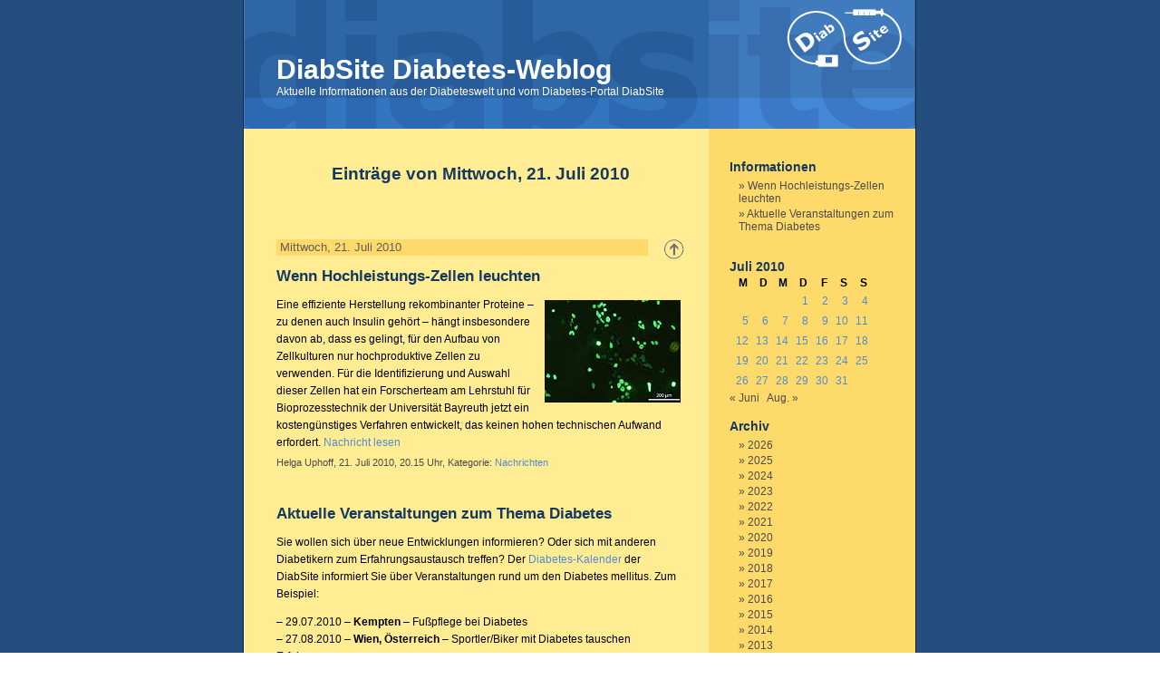

--- FILE ---
content_type: text/html; charset=UTF-8
request_url: https://www.diabsite.de/diabetes-weblog/2010/07/21/
body_size: 9268
content:
<!DOCTYPE html>
<html lang="de-DE" class="no-svg">
<head>

        <meta http-equiv="Content-Type" content="text/html; charset=UTF-8" />

        <title>DiabSite Diabetes-Weblog   &raquo; 2010 &raquo; Juli &raquo; 21</title>

        <meta name="generator" content="WordPress 6.5.7" /> <!-- leave this for stats -->

        <link rel="stylesheet" href="https://www.diabsite.de/diabetes-weblog/wp-content/themes/diabsite/style.css" type="text/css" media="screen" />
        <link rel="alternate" type="application/rss+xml" title="RSS 2.0" href="https://www.diabsite.de/diabetes-weblog/feed/" />
        <link rel="alternate" type="text/xml" title="RSS .92" href="https://www.diabsite.de/diabetes-weblog/feed/rss/" />
        <link rel="alternate" type="application/atom+xml" title="Atom 0.3" href="https://www.diabsite.de/diabetes-weblog/feed/atom/" />
        <link rel="pingback" href="https://www.diabsite.de/diabetes-weblog/xmlrpc.php" />

        <style media="screen">

                /* BEGIN IMAGE CSS */
                        /*        To accomodate differing install paths of WordPress, images are referred only here,
                                and not in the wp-layout.css file. If you prefer to use only CSS for colors and what
                                not, then go right ahead and delete the following lines, and the image files. */

                        body                 { background: url("https://www.diabsite.de/diabetes-weblog/wp-content/themes/diabsite/images/ds_bgcolor.gif"); }                                #page                { background: url("https://www.diabsite.de/diabetes-weblog/wp-content/themes/diabsite/images/ds_bg.gif") repeat-y top; border: none; }                         #header         { background: url("https://www.diabsite.de/diabetes-weblog/wp-content/themes/diabsite/images/ds_header.gif") no-repeat bottom center; }
                        #footer         { background: url("https://www.diabsite.de/diabetes-weblog/wp-content/themes/diabsite/images/ds_bg.gif") no-repeat bottom; border: none;}


                        /*        Because the template is slightly different, size-wise, with images, this needs to be set here
                                If you don't want to use the template's images, you can also delete the following two lines. */

                        #header         { margin: 0 !important; margin: 0 0 0 0; padding: 0; height: 150px; width: 760px; }
                        #headerimg         { margin: 0; height: 150px; width: 760px; }


                /* END IMAGE CSS */


                /*         To ease the insertion of a personal header image, I have done it in such a way,
                        that you simply drop in an image called 'personalheader.jpg' into your /images/
                        directory. Dimensions should be at least 760px x 200px. Anything above that will
                        get cropped off of the image. */

                /*
                #headerimg         { background: url('https://www.diabsite.de/diabetes-weblog/wp-content/themes/diabsite/images/personalheader.jpg') no-repeat top;}
                */

        </style>

        	<link rel='archives' title='Januar 2026' href='https://www.diabsite.de/diabetes-weblog/2026/01/' />
	<link rel='archives' title='Dezember 2025' href='https://www.diabsite.de/diabetes-weblog/2025/12/' />
	<link rel='archives' title='November 2025' href='https://www.diabsite.de/diabetes-weblog/2025/11/' />
	<link rel='archives' title='Oktober 2025' href='https://www.diabsite.de/diabetes-weblog/2025/10/' />
	<link rel='archives' title='September 2025' href='https://www.diabsite.de/diabetes-weblog/2025/09/' />
	<link rel='archives' title='August 2025' href='https://www.diabsite.de/diabetes-weblog/2025/08/' />
	<link rel='archives' title='Juli 2025' href='https://www.diabsite.de/diabetes-weblog/2025/07/' />
	<link rel='archives' title='Juni 2025' href='https://www.diabsite.de/diabetes-weblog/2025/06/' />
	<link rel='archives' title='Mai 2025' href='https://www.diabsite.de/diabetes-weblog/2025/05/' />
	<link rel='archives' title='April 2025' href='https://www.diabsite.de/diabetes-weblog/2025/04/' />
	<link rel='archives' title='März 2025' href='https://www.diabsite.de/diabetes-weblog/2025/03/' />
	<link rel='archives' title='Februar 2025' href='https://www.diabsite.de/diabetes-weblog/2025/02/' />
	<link rel='archives' title='Januar 2025' href='https://www.diabsite.de/diabetes-weblog/2025/01/' />
	<link rel='archives' title='Dezember 2024' href='https://www.diabsite.de/diabetes-weblog/2024/12/' />
	<link rel='archives' title='November 2024' href='https://www.diabsite.de/diabetes-weblog/2024/11/' />
	<link rel='archives' title='Oktober 2024' href='https://www.diabsite.de/diabetes-weblog/2024/10/' />
	<link rel='archives' title='September 2024' href='https://www.diabsite.de/diabetes-weblog/2024/09/' />
	<link rel='archives' title='August 2024' href='https://www.diabsite.de/diabetes-weblog/2024/08/' />
	<link rel='archives' title='Juli 2024' href='https://www.diabsite.de/diabetes-weblog/2024/07/' />
	<link rel='archives' title='Juni 2024' href='https://www.diabsite.de/diabetes-weblog/2024/06/' />
	<link rel='archives' title='Mai 2024' href='https://www.diabsite.de/diabetes-weblog/2024/05/' />
	<link rel='archives' title='April 2024' href='https://www.diabsite.de/diabetes-weblog/2024/04/' />
	<link rel='archives' title='März 2024' href='https://www.diabsite.de/diabetes-weblog/2024/03/' />
	<link rel='archives' title='Februar 2024' href='https://www.diabsite.de/diabetes-weblog/2024/02/' />
	<link rel='archives' title='Januar 2024' href='https://www.diabsite.de/diabetes-weblog/2024/01/' />
	<link rel='archives' title='Dezember 2023' href='https://www.diabsite.de/diabetes-weblog/2023/12/' />
	<link rel='archives' title='November 2023' href='https://www.diabsite.de/diabetes-weblog/2023/11/' />
	<link rel='archives' title='Oktober 2023' href='https://www.diabsite.de/diabetes-weblog/2023/10/' />
	<link rel='archives' title='September 2023' href='https://www.diabsite.de/diabetes-weblog/2023/09/' />
	<link rel='archives' title='August 2023' href='https://www.diabsite.de/diabetes-weblog/2023/08/' />
	<link rel='archives' title='Juli 2023' href='https://www.diabsite.de/diabetes-weblog/2023/07/' />
	<link rel='archives' title='Juni 2023' href='https://www.diabsite.de/diabetes-weblog/2023/06/' />
	<link rel='archives' title='Mai 2023' href='https://www.diabsite.de/diabetes-weblog/2023/05/' />
	<link rel='archives' title='April 2023' href='https://www.diabsite.de/diabetes-weblog/2023/04/' />
	<link rel='archives' title='März 2023' href='https://www.diabsite.de/diabetes-weblog/2023/03/' />
	<link rel='archives' title='Februar 2023' href='https://www.diabsite.de/diabetes-weblog/2023/02/' />
	<link rel='archives' title='Januar 2023' href='https://www.diabsite.de/diabetes-weblog/2023/01/' />
	<link rel='archives' title='Dezember 2022' href='https://www.diabsite.de/diabetes-weblog/2022/12/' />
	<link rel='archives' title='November 2022' href='https://www.diabsite.de/diabetes-weblog/2022/11/' />
	<link rel='archives' title='Oktober 2022' href='https://www.diabsite.de/diabetes-weblog/2022/10/' />
	<link rel='archives' title='September 2022' href='https://www.diabsite.de/diabetes-weblog/2022/09/' />
	<link rel='archives' title='August 2022' href='https://www.diabsite.de/diabetes-weblog/2022/08/' />
	<link rel='archives' title='Juli 2022' href='https://www.diabsite.de/diabetes-weblog/2022/07/' />
	<link rel='archives' title='Juni 2022' href='https://www.diabsite.de/diabetes-weblog/2022/06/' />
	<link rel='archives' title='Mai 2022' href='https://www.diabsite.de/diabetes-weblog/2022/05/' />
	<link rel='archives' title='April 2022' href='https://www.diabsite.de/diabetes-weblog/2022/04/' />
	<link rel='archives' title='März 2022' href='https://www.diabsite.de/diabetes-weblog/2022/03/' />
	<link rel='archives' title='Februar 2022' href='https://www.diabsite.de/diabetes-weblog/2022/02/' />
	<link rel='archives' title='Januar 2022' href='https://www.diabsite.de/diabetes-weblog/2022/01/' />
	<link rel='archives' title='Dezember 2021' href='https://www.diabsite.de/diabetes-weblog/2021/12/' />
	<link rel='archives' title='November 2021' href='https://www.diabsite.de/diabetes-weblog/2021/11/' />
	<link rel='archives' title='Oktober 2021' href='https://www.diabsite.de/diabetes-weblog/2021/10/' />
	<link rel='archives' title='September 2021' href='https://www.diabsite.de/diabetes-weblog/2021/09/' />
	<link rel='archives' title='August 2021' href='https://www.diabsite.de/diabetes-weblog/2021/08/' />
	<link rel='archives' title='Juli 2021' href='https://www.diabsite.de/diabetes-weblog/2021/07/' />
	<link rel='archives' title='Juni 2021' href='https://www.diabsite.de/diabetes-weblog/2021/06/' />
	<link rel='archives' title='Mai 2021' href='https://www.diabsite.de/diabetes-weblog/2021/05/' />
	<link rel='archives' title='April 2021' href='https://www.diabsite.de/diabetes-weblog/2021/04/' />
	<link rel='archives' title='März 2021' href='https://www.diabsite.de/diabetes-weblog/2021/03/' />
	<link rel='archives' title='Februar 2021' href='https://www.diabsite.de/diabetes-weblog/2021/02/' />
	<link rel='archives' title='Januar 2021' href='https://www.diabsite.de/diabetes-weblog/2021/01/' />
	<link rel='archives' title='Dezember 2020' href='https://www.diabsite.de/diabetes-weblog/2020/12/' />
	<link rel='archives' title='November 2020' href='https://www.diabsite.de/diabetes-weblog/2020/11/' />
	<link rel='archives' title='Oktober 2020' href='https://www.diabsite.de/diabetes-weblog/2020/10/' />
	<link rel='archives' title='September 2020' href='https://www.diabsite.de/diabetes-weblog/2020/09/' />
	<link rel='archives' title='August 2020' href='https://www.diabsite.de/diabetes-weblog/2020/08/' />
	<link rel='archives' title='Juli 2020' href='https://www.diabsite.de/diabetes-weblog/2020/07/' />
	<link rel='archives' title='Juni 2020' href='https://www.diabsite.de/diabetes-weblog/2020/06/' />
	<link rel='archives' title='Mai 2020' href='https://www.diabsite.de/diabetes-weblog/2020/05/' />
	<link rel='archives' title='April 2020' href='https://www.diabsite.de/diabetes-weblog/2020/04/' />
	<link rel='archives' title='März 2020' href='https://www.diabsite.de/diabetes-weblog/2020/03/' />
	<link rel='archives' title='Februar 2020' href='https://www.diabsite.de/diabetes-weblog/2020/02/' />
	<link rel='archives' title='Januar 2020' href='https://www.diabsite.de/diabetes-weblog/2020/01/' />
	<link rel='archives' title='Dezember 2019' href='https://www.diabsite.de/diabetes-weblog/2019/12/' />
	<link rel='archives' title='November 2019' href='https://www.diabsite.de/diabetes-weblog/2019/11/' />
	<link rel='archives' title='Oktober 2019' href='https://www.diabsite.de/diabetes-weblog/2019/10/' />
	<link rel='archives' title='September 2019' href='https://www.diabsite.de/diabetes-weblog/2019/09/' />
	<link rel='archives' title='August 2019' href='https://www.diabsite.de/diabetes-weblog/2019/08/' />
	<link rel='archives' title='Juli 2019' href='https://www.diabsite.de/diabetes-weblog/2019/07/' />
	<link rel='archives' title='Juni 2019' href='https://www.diabsite.de/diabetes-weblog/2019/06/' />
	<link rel='archives' title='Mai 2019' href='https://www.diabsite.de/diabetes-weblog/2019/05/' />
	<link rel='archives' title='April 2019' href='https://www.diabsite.de/diabetes-weblog/2019/04/' />
	<link rel='archives' title='März 2019' href='https://www.diabsite.de/diabetes-weblog/2019/03/' />
	<link rel='archives' title='Februar 2019' href='https://www.diabsite.de/diabetes-weblog/2019/02/' />
	<link rel='archives' title='Januar 2019' href='https://www.diabsite.de/diabetes-weblog/2019/01/' />
	<link rel='archives' title='Dezember 2018' href='https://www.diabsite.de/diabetes-weblog/2018/12/' />
	<link rel='archives' title='November 2018' href='https://www.diabsite.de/diabetes-weblog/2018/11/' />
	<link rel='archives' title='Oktober 2018' href='https://www.diabsite.de/diabetes-weblog/2018/10/' />
	<link rel='archives' title='September 2018' href='https://www.diabsite.de/diabetes-weblog/2018/09/' />
	<link rel='archives' title='August 2018' href='https://www.diabsite.de/diabetes-weblog/2018/08/' />
	<link rel='archives' title='Juli 2018' href='https://www.diabsite.de/diabetes-weblog/2018/07/' />
	<link rel='archives' title='Juni 2018' href='https://www.diabsite.de/diabetes-weblog/2018/06/' />
	<link rel='archives' title='Mai 2018' href='https://www.diabsite.de/diabetes-weblog/2018/05/' />
	<link rel='archives' title='April 2018' href='https://www.diabsite.de/diabetes-weblog/2018/04/' />
	<link rel='archives' title='März 2018' href='https://www.diabsite.de/diabetes-weblog/2018/03/' />
	<link rel='archives' title='Februar 2018' href='https://www.diabsite.de/diabetes-weblog/2018/02/' />
	<link rel='archives' title='Januar 2018' href='https://www.diabsite.de/diabetes-weblog/2018/01/' />
	<link rel='archives' title='Dezember 2017' href='https://www.diabsite.de/diabetes-weblog/2017/12/' />
	<link rel='archives' title='November 2017' href='https://www.diabsite.de/diabetes-weblog/2017/11/' />
	<link rel='archives' title='Oktober 2017' href='https://www.diabsite.de/diabetes-weblog/2017/10/' />
	<link rel='archives' title='September 2017' href='https://www.diabsite.de/diabetes-weblog/2017/09/' />
	<link rel='archives' title='August 2017' href='https://www.diabsite.de/diabetes-weblog/2017/08/' />
	<link rel='archives' title='Juli 2017' href='https://www.diabsite.de/diabetes-weblog/2017/07/' />
	<link rel='archives' title='Juni 2017' href='https://www.diabsite.de/diabetes-weblog/2017/06/' />
	<link rel='archives' title='Mai 2017' href='https://www.diabsite.de/diabetes-weblog/2017/05/' />
	<link rel='archives' title='April 2017' href='https://www.diabsite.de/diabetes-weblog/2017/04/' />
	<link rel='archives' title='März 2017' href='https://www.diabsite.de/diabetes-weblog/2017/03/' />
	<link rel='archives' title='Februar 2017' href='https://www.diabsite.de/diabetes-weblog/2017/02/' />
	<link rel='archives' title='Januar 2017' href='https://www.diabsite.de/diabetes-weblog/2017/01/' />
	<link rel='archives' title='Dezember 2016' href='https://www.diabsite.de/diabetes-weblog/2016/12/' />
	<link rel='archives' title='November 2016' href='https://www.diabsite.de/diabetes-weblog/2016/11/' />
	<link rel='archives' title='Oktober 2016' href='https://www.diabsite.de/diabetes-weblog/2016/10/' />
	<link rel='archives' title='September 2016' href='https://www.diabsite.de/diabetes-weblog/2016/09/' />
	<link rel='archives' title='August 2016' href='https://www.diabsite.de/diabetes-weblog/2016/08/' />
	<link rel='archives' title='Juli 2016' href='https://www.diabsite.de/diabetes-weblog/2016/07/' />
	<link rel='archives' title='Juni 2016' href='https://www.diabsite.de/diabetes-weblog/2016/06/' />
	<link rel='archives' title='Mai 2016' href='https://www.diabsite.de/diabetes-weblog/2016/05/' />
	<link rel='archives' title='April 2016' href='https://www.diabsite.de/diabetes-weblog/2016/04/' />
	<link rel='archives' title='März 2016' href='https://www.diabsite.de/diabetes-weblog/2016/03/' />
	<link rel='archives' title='Februar 2016' href='https://www.diabsite.de/diabetes-weblog/2016/02/' />
	<link rel='archives' title='Januar 2016' href='https://www.diabsite.de/diabetes-weblog/2016/01/' />
	<link rel='archives' title='Dezember 2015' href='https://www.diabsite.de/diabetes-weblog/2015/12/' />
	<link rel='archives' title='November 2015' href='https://www.diabsite.de/diabetes-weblog/2015/11/' />
	<link rel='archives' title='Oktober 2015' href='https://www.diabsite.de/diabetes-weblog/2015/10/' />
	<link rel='archives' title='September 2015' href='https://www.diabsite.de/diabetes-weblog/2015/09/' />
	<link rel='archives' title='August 2015' href='https://www.diabsite.de/diabetes-weblog/2015/08/' />
	<link rel='archives' title='Juli 2015' href='https://www.diabsite.de/diabetes-weblog/2015/07/' />
	<link rel='archives' title='Juni 2015' href='https://www.diabsite.de/diabetes-weblog/2015/06/' />
	<link rel='archives' title='Mai 2015' href='https://www.diabsite.de/diabetes-weblog/2015/05/' />
	<link rel='archives' title='April 2015' href='https://www.diabsite.de/diabetes-weblog/2015/04/' />
	<link rel='archives' title='März 2015' href='https://www.diabsite.de/diabetes-weblog/2015/03/' />
	<link rel='archives' title='Februar 2015' href='https://www.diabsite.de/diabetes-weblog/2015/02/' />
	<link rel='archives' title='Januar 2015' href='https://www.diabsite.de/diabetes-weblog/2015/01/' />
	<link rel='archives' title='Dezember 2014' href='https://www.diabsite.de/diabetes-weblog/2014/12/' />
	<link rel='archives' title='November 2014' href='https://www.diabsite.de/diabetes-weblog/2014/11/' />
	<link rel='archives' title='Oktober 2014' href='https://www.diabsite.de/diabetes-weblog/2014/10/' />
	<link rel='archives' title='September 2014' href='https://www.diabsite.de/diabetes-weblog/2014/09/' />
	<link rel='archives' title='August 2014' href='https://www.diabsite.de/diabetes-weblog/2014/08/' />
	<link rel='archives' title='Juli 2014' href='https://www.diabsite.de/diabetes-weblog/2014/07/' />
	<link rel='archives' title='Juni 2014' href='https://www.diabsite.de/diabetes-weblog/2014/06/' />
	<link rel='archives' title='Mai 2014' href='https://www.diabsite.de/diabetes-weblog/2014/05/' />
	<link rel='archives' title='April 2014' href='https://www.diabsite.de/diabetes-weblog/2014/04/' />
	<link rel='archives' title='März 2014' href='https://www.diabsite.de/diabetes-weblog/2014/03/' />
	<link rel='archives' title='Februar 2014' href='https://www.diabsite.de/diabetes-weblog/2014/02/' />
	<link rel='archives' title='Januar 2014' href='https://www.diabsite.de/diabetes-weblog/2014/01/' />
	<link rel='archives' title='Dezember 2013' href='https://www.diabsite.de/diabetes-weblog/2013/12/' />
	<link rel='archives' title='November 2013' href='https://www.diabsite.de/diabetes-weblog/2013/11/' />
	<link rel='archives' title='Oktober 2013' href='https://www.diabsite.de/diabetes-weblog/2013/10/' />
	<link rel='archives' title='September 2013' href='https://www.diabsite.de/diabetes-weblog/2013/09/' />
	<link rel='archives' title='August 2013' href='https://www.diabsite.de/diabetes-weblog/2013/08/' />
	<link rel='archives' title='Juli 2013' href='https://www.diabsite.de/diabetes-weblog/2013/07/' />
	<link rel='archives' title='Juni 2013' href='https://www.diabsite.de/diabetes-weblog/2013/06/' />
	<link rel='archives' title='Mai 2013' href='https://www.diabsite.de/diabetes-weblog/2013/05/' />
	<link rel='archives' title='April 2013' href='https://www.diabsite.de/diabetes-weblog/2013/04/' />
	<link rel='archives' title='März 2013' href='https://www.diabsite.de/diabetes-weblog/2013/03/' />
	<link rel='archives' title='Februar 2013' href='https://www.diabsite.de/diabetes-weblog/2013/02/' />
	<link rel='archives' title='Januar 2013' href='https://www.diabsite.de/diabetes-weblog/2013/01/' />
	<link rel='archives' title='Dezember 2012' href='https://www.diabsite.de/diabetes-weblog/2012/12/' />
	<link rel='archives' title='November 2012' href='https://www.diabsite.de/diabetes-weblog/2012/11/' />
	<link rel='archives' title='Oktober 2012' href='https://www.diabsite.de/diabetes-weblog/2012/10/' />
	<link rel='archives' title='September 2012' href='https://www.diabsite.de/diabetes-weblog/2012/09/' />
	<link rel='archives' title='August 2012' href='https://www.diabsite.de/diabetes-weblog/2012/08/' />
	<link rel='archives' title='Juli 2012' href='https://www.diabsite.de/diabetes-weblog/2012/07/' />
	<link rel='archives' title='Juni 2012' href='https://www.diabsite.de/diabetes-weblog/2012/06/' />
	<link rel='archives' title='Mai 2012' href='https://www.diabsite.de/diabetes-weblog/2012/05/' />
	<link rel='archives' title='April 2012' href='https://www.diabsite.de/diabetes-weblog/2012/04/' />
	<link rel='archives' title='März 2012' href='https://www.diabsite.de/diabetes-weblog/2012/03/' />
	<link rel='archives' title='Februar 2012' href='https://www.diabsite.de/diabetes-weblog/2012/02/' />
	<link rel='archives' title='Januar 2012' href='https://www.diabsite.de/diabetes-weblog/2012/01/' />
	<link rel='archives' title='Dezember 2011' href='https://www.diabsite.de/diabetes-weblog/2011/12/' />
	<link rel='archives' title='November 2011' href='https://www.diabsite.de/diabetes-weblog/2011/11/' />
	<link rel='archives' title='Oktober 2011' href='https://www.diabsite.de/diabetes-weblog/2011/10/' />
	<link rel='archives' title='September 2011' href='https://www.diabsite.de/diabetes-weblog/2011/09/' />
	<link rel='archives' title='August 2011' href='https://www.diabsite.de/diabetes-weblog/2011/08/' />
	<link rel='archives' title='Juli 2011' href='https://www.diabsite.de/diabetes-weblog/2011/07/' />
	<link rel='archives' title='Juni 2011' href='https://www.diabsite.de/diabetes-weblog/2011/06/' />
	<link rel='archives' title='Mai 2011' href='https://www.diabsite.de/diabetes-weblog/2011/05/' />
	<link rel='archives' title='April 2011' href='https://www.diabsite.de/diabetes-weblog/2011/04/' />
	<link rel='archives' title='März 2011' href='https://www.diabsite.de/diabetes-weblog/2011/03/' />
	<link rel='archives' title='Februar 2011' href='https://www.diabsite.de/diabetes-weblog/2011/02/' />
	<link rel='archives' title='Januar 2011' href='https://www.diabsite.de/diabetes-weblog/2011/01/' />
	<link rel='archives' title='Dezember 2010' href='https://www.diabsite.de/diabetes-weblog/2010/12/' />
	<link rel='archives' title='November 2010' href='https://www.diabsite.de/diabetes-weblog/2010/11/' />
	<link rel='archives' title='Oktober 2010' href='https://www.diabsite.de/diabetes-weblog/2010/10/' />
	<link rel='archives' title='September 2010' href='https://www.diabsite.de/diabetes-weblog/2010/09/' />
	<link rel='archives' title='August 2010' href='https://www.diabsite.de/diabetes-weblog/2010/08/' />
	<link rel='archives' title='Juli 2010' href='https://www.diabsite.de/diabetes-weblog/2010/07/' />
	<link rel='archives' title='Juni 2010' href='https://www.diabsite.de/diabetes-weblog/2010/06/' />
	<link rel='archives' title='Mai 2010' href='https://www.diabsite.de/diabetes-weblog/2010/05/' />
	<link rel='archives' title='April 2010' href='https://www.diabsite.de/diabetes-weblog/2010/04/' />
	<link rel='archives' title='März 2010' href='https://www.diabsite.de/diabetes-weblog/2010/03/' />
	<link rel='archives' title='Februar 2010' href='https://www.diabsite.de/diabetes-weblog/2010/02/' />
	<link rel='archives' title='Januar 2010' href='https://www.diabsite.de/diabetes-weblog/2010/01/' />
	<link rel='archives' title='Dezember 2009' href='https://www.diabsite.de/diabetes-weblog/2009/12/' />
	<link rel='archives' title='November 2009' href='https://www.diabsite.de/diabetes-weblog/2009/11/' />
	<link rel='archives' title='Oktober 2009' href='https://www.diabsite.de/diabetes-weblog/2009/10/' />
	<link rel='archives' title='September 2009' href='https://www.diabsite.de/diabetes-weblog/2009/09/' />
	<link rel='archives' title='August 2009' href='https://www.diabsite.de/diabetes-weblog/2009/08/' />
	<link rel='archives' title='Juli 2009' href='https://www.diabsite.de/diabetes-weblog/2009/07/' />
	<link rel='archives' title='Juni 2009' href='https://www.diabsite.de/diabetes-weblog/2009/06/' />
	<link rel='archives' title='Mai 2009' href='https://www.diabsite.de/diabetes-weblog/2009/05/' />
	<link rel='archives' title='April 2009' href='https://www.diabsite.de/diabetes-weblog/2009/04/' />
	<link rel='archives' title='März 2009' href='https://www.diabsite.de/diabetes-weblog/2009/03/' />
	<link rel='archives' title='Februar 2009' href='https://www.diabsite.de/diabetes-weblog/2009/02/' />
	<link rel='archives' title='Januar 2009' href='https://www.diabsite.de/diabetes-weblog/2009/01/' />
	<link rel='archives' title='Dezember 2008' href='https://www.diabsite.de/diabetes-weblog/2008/12/' />
	<link rel='archives' title='November 2008' href='https://www.diabsite.de/diabetes-weblog/2008/11/' />
	<link rel='archives' title='Oktober 2008' href='https://www.diabsite.de/diabetes-weblog/2008/10/' />
	<link rel='archives' title='September 2008' href='https://www.diabsite.de/diabetes-weblog/2008/09/' />
	<link rel='archives' title='August 2008' href='https://www.diabsite.de/diabetes-weblog/2008/08/' />
	<link rel='archives' title='Juli 2008' href='https://www.diabsite.de/diabetes-weblog/2008/07/' />
	<link rel='archives' title='Juni 2008' href='https://www.diabsite.de/diabetes-weblog/2008/06/' />
	<link rel='archives' title='Mai 2008' href='https://www.diabsite.de/diabetes-weblog/2008/05/' />
	<link rel='archives' title='April 2008' href='https://www.diabsite.de/diabetes-weblog/2008/04/' />
	<link rel='archives' title='März 2008' href='https://www.diabsite.de/diabetes-weblog/2008/03/' />
	<link rel='archives' title='Februar 2008' href='https://www.diabsite.de/diabetes-weblog/2008/02/' />
	<link rel='archives' title='Januar 2008' href='https://www.diabsite.de/diabetes-weblog/2008/01/' />
	<link rel='archives' title='Dezember 2007' href='https://www.diabsite.de/diabetes-weblog/2007/12/' />
	<link rel='archives' title='November 2007' href='https://www.diabsite.de/diabetes-weblog/2007/11/' />
	<link rel='archives' title='Oktober 2007' href='https://www.diabsite.de/diabetes-weblog/2007/10/' />
	<link rel='archives' title='September 2007' href='https://www.diabsite.de/diabetes-weblog/2007/09/' />
	<link rel='archives' title='August 2007' href='https://www.diabsite.de/diabetes-weblog/2007/08/' />
	<link rel='archives' title='Juli 2007' href='https://www.diabsite.de/diabetes-weblog/2007/07/' />
	<link rel='archives' title='Juni 2007' href='https://www.diabsite.de/diabetes-weblog/2007/06/' />
	<link rel='archives' title='Mai 2007' href='https://www.diabsite.de/diabetes-weblog/2007/05/' />
	<link rel='archives' title='April 2007' href='https://www.diabsite.de/diabetes-weblog/2007/04/' />
	<link rel='archives' title='März 2007' href='https://www.diabsite.de/diabetes-weblog/2007/03/' />
	<link rel='archives' title='Februar 2007' href='https://www.diabsite.de/diabetes-weblog/2007/02/' />
	<link rel='archives' title='Januar 2007' href='https://www.diabsite.de/diabetes-weblog/2007/01/' />
	<link rel='archives' title='Dezember 2006' href='https://www.diabsite.de/diabetes-weblog/2006/12/' />
	<link rel='archives' title='November 2006' href='https://www.diabsite.de/diabetes-weblog/2006/11/' />
	<link rel='archives' title='Oktober 2006' href='https://www.diabsite.de/diabetes-weblog/2006/10/' />
	<link rel='archives' title='September 2006' href='https://www.diabsite.de/diabetes-weblog/2006/09/' />
	<link rel='archives' title='August 2006' href='https://www.diabsite.de/diabetes-weblog/2006/08/' />
	<link rel='archives' title='Juli 2006' href='https://www.diabsite.de/diabetes-weblog/2006/07/' />
	<link rel='archives' title='Juni 2006' href='https://www.diabsite.de/diabetes-weblog/2006/06/' />
	<link rel='archives' title='Mai 2006' href='https://www.diabsite.de/diabetes-weblog/2006/05/' />
	<link rel='archives' title='April 2006' href='https://www.diabsite.de/diabetes-weblog/2006/04/' />
	<link rel='archives' title='März 2006' href='https://www.diabsite.de/diabetes-weblog/2006/03/' />
	<link rel='archives' title='Februar 2006' href='https://www.diabsite.de/diabetes-weblog/2006/02/' />
	<link rel='archives' title='Januar 2006' href='https://www.diabsite.de/diabetes-weblog/2006/01/' />
	<link rel='archives' title='Dezember 2005' href='https://www.diabsite.de/diabetes-weblog/2005/12/' />
	<link rel='archives' title='November 2005' href='https://www.diabsite.de/diabetes-weblog/2005/11/' />
	<link rel='archives' title='Oktober 2005' href='https://www.diabsite.de/diabetes-weblog/2005/10/' />
	<link rel='archives' title='September 2005' href='https://www.diabsite.de/diabetes-weblog/2005/09/' />
	<link rel='archives' title='August 2005' href='https://www.diabsite.de/diabetes-weblog/2005/08/' />
	<link rel='archives' title='Juli 2005' href='https://www.diabsite.de/diabetes-weblog/2005/07/' />
	<link rel='archives' title='Juni 2005' href='https://www.diabsite.de/diabetes-weblog/2005/06/' />
	<link rel='archives' title='Mai 2005' href='https://www.diabsite.de/diabetes-weblog/2005/05/' />
	<link rel='archives' title='April 2005' href='https://www.diabsite.de/diabetes-weblog/2005/04/' />

        <meta name='robots' content='max-image-preview:large' />
<script type="text/javascript">
/* <![CDATA[ */
window._wpemojiSettings = {"baseUrl":"https:\/\/s.w.org\/images\/core\/emoji\/15.0.3\/72x72\/","ext":".png","svgUrl":"https:\/\/s.w.org\/images\/core\/emoji\/15.0.3\/svg\/","svgExt":".svg","source":{"concatemoji":"https:\/\/www.diabsite.de\/diabetes-weblog\/wp-includes\/js\/wp-emoji-release.min.js?ver=6.5.7"}};
/*! This file is auto-generated */
!function(i,n){var o,s,e;function c(e){try{var t={supportTests:e,timestamp:(new Date).valueOf()};sessionStorage.setItem(o,JSON.stringify(t))}catch(e){}}function p(e,t,n){e.clearRect(0,0,e.canvas.width,e.canvas.height),e.fillText(t,0,0);var t=new Uint32Array(e.getImageData(0,0,e.canvas.width,e.canvas.height).data),r=(e.clearRect(0,0,e.canvas.width,e.canvas.height),e.fillText(n,0,0),new Uint32Array(e.getImageData(0,0,e.canvas.width,e.canvas.height).data));return t.every(function(e,t){return e===r[t]})}function u(e,t,n){switch(t){case"flag":return n(e,"\ud83c\udff3\ufe0f\u200d\u26a7\ufe0f","\ud83c\udff3\ufe0f\u200b\u26a7\ufe0f")?!1:!n(e,"\ud83c\uddfa\ud83c\uddf3","\ud83c\uddfa\u200b\ud83c\uddf3")&&!n(e,"\ud83c\udff4\udb40\udc67\udb40\udc62\udb40\udc65\udb40\udc6e\udb40\udc67\udb40\udc7f","\ud83c\udff4\u200b\udb40\udc67\u200b\udb40\udc62\u200b\udb40\udc65\u200b\udb40\udc6e\u200b\udb40\udc67\u200b\udb40\udc7f");case"emoji":return!n(e,"\ud83d\udc26\u200d\u2b1b","\ud83d\udc26\u200b\u2b1b")}return!1}function f(e,t,n){var r="undefined"!=typeof WorkerGlobalScope&&self instanceof WorkerGlobalScope?new OffscreenCanvas(300,150):i.createElement("canvas"),a=r.getContext("2d",{willReadFrequently:!0}),o=(a.textBaseline="top",a.font="600 32px Arial",{});return e.forEach(function(e){o[e]=t(a,e,n)}),o}function t(e){var t=i.createElement("script");t.src=e,t.defer=!0,i.head.appendChild(t)}"undefined"!=typeof Promise&&(o="wpEmojiSettingsSupports",s=["flag","emoji"],n.supports={everything:!0,everythingExceptFlag:!0},e=new Promise(function(e){i.addEventListener("DOMContentLoaded",e,{once:!0})}),new Promise(function(t){var n=function(){try{var e=JSON.parse(sessionStorage.getItem(o));if("object"==typeof e&&"number"==typeof e.timestamp&&(new Date).valueOf()<e.timestamp+604800&&"object"==typeof e.supportTests)return e.supportTests}catch(e){}return null}();if(!n){if("undefined"!=typeof Worker&&"undefined"!=typeof OffscreenCanvas&&"undefined"!=typeof URL&&URL.createObjectURL&&"undefined"!=typeof Blob)try{var e="postMessage("+f.toString()+"("+[JSON.stringify(s),u.toString(),p.toString()].join(",")+"));",r=new Blob([e],{type:"text/javascript"}),a=new Worker(URL.createObjectURL(r),{name:"wpTestEmojiSupports"});return void(a.onmessage=function(e){c(n=e.data),a.terminate(),t(n)})}catch(e){}c(n=f(s,u,p))}t(n)}).then(function(e){for(var t in e)n.supports[t]=e[t],n.supports.everything=n.supports.everything&&n.supports[t],"flag"!==t&&(n.supports.everythingExceptFlag=n.supports.everythingExceptFlag&&n.supports[t]);n.supports.everythingExceptFlag=n.supports.everythingExceptFlag&&!n.supports.flag,n.DOMReady=!1,n.readyCallback=function(){n.DOMReady=!0}}).then(function(){return e}).then(function(){var e;n.supports.everything||(n.readyCallback(),(e=n.source||{}).concatemoji?t(e.concatemoji):e.wpemoji&&e.twemoji&&(t(e.twemoji),t(e.wpemoji)))}))}((window,document),window._wpemojiSettings);
/* ]]> */
</script>
<style id='wp-emoji-styles-inline-css' type='text/css'>

	img.wp-smiley, img.emoji {
		display: inline !important;
		border: none !important;
		box-shadow: none !important;
		height: 1em !important;
		width: 1em !important;
		margin: 0 0.07em !important;
		vertical-align: -0.1em !important;
		background: none !important;
		padding: 0 !important;
	}
</style>
<link rel='stylesheet' id='wp-block-library-css' href='https://www.diabsite.de/diabetes-weblog/wp-includes/css/dist/block-library/style.min.css?ver=6.5.7' type='text/css' media='all' />
<style id='classic-theme-styles-inline-css' type='text/css'>
/*! This file is auto-generated */
.wp-block-button__link{color:#fff;background-color:#32373c;border-radius:9999px;box-shadow:none;text-decoration:none;padding:calc(.667em + 2px) calc(1.333em + 2px);font-size:1.125em}.wp-block-file__button{background:#32373c;color:#fff;text-decoration:none}
</style>
<style id='global-styles-inline-css' type='text/css'>
body{--wp--preset--color--black: #000000;--wp--preset--color--cyan-bluish-gray: #abb8c3;--wp--preset--color--white: #ffffff;--wp--preset--color--pale-pink: #f78da7;--wp--preset--color--vivid-red: #cf2e2e;--wp--preset--color--luminous-vivid-orange: #ff6900;--wp--preset--color--luminous-vivid-amber: #fcb900;--wp--preset--color--light-green-cyan: #7bdcb5;--wp--preset--color--vivid-green-cyan: #00d084;--wp--preset--color--pale-cyan-blue: #8ed1fc;--wp--preset--color--vivid-cyan-blue: #0693e3;--wp--preset--color--vivid-purple: #9b51e0;--wp--preset--gradient--vivid-cyan-blue-to-vivid-purple: linear-gradient(135deg,rgba(6,147,227,1) 0%,rgb(155,81,224) 100%);--wp--preset--gradient--light-green-cyan-to-vivid-green-cyan: linear-gradient(135deg,rgb(122,220,180) 0%,rgb(0,208,130) 100%);--wp--preset--gradient--luminous-vivid-amber-to-luminous-vivid-orange: linear-gradient(135deg,rgba(252,185,0,1) 0%,rgba(255,105,0,1) 100%);--wp--preset--gradient--luminous-vivid-orange-to-vivid-red: linear-gradient(135deg,rgba(255,105,0,1) 0%,rgb(207,46,46) 100%);--wp--preset--gradient--very-light-gray-to-cyan-bluish-gray: linear-gradient(135deg,rgb(238,238,238) 0%,rgb(169,184,195) 100%);--wp--preset--gradient--cool-to-warm-spectrum: linear-gradient(135deg,rgb(74,234,220) 0%,rgb(151,120,209) 20%,rgb(207,42,186) 40%,rgb(238,44,130) 60%,rgb(251,105,98) 80%,rgb(254,248,76) 100%);--wp--preset--gradient--blush-light-purple: linear-gradient(135deg,rgb(255,206,236) 0%,rgb(152,150,240) 100%);--wp--preset--gradient--blush-bordeaux: linear-gradient(135deg,rgb(254,205,165) 0%,rgb(254,45,45) 50%,rgb(107,0,62) 100%);--wp--preset--gradient--luminous-dusk: linear-gradient(135deg,rgb(255,203,112) 0%,rgb(199,81,192) 50%,rgb(65,88,208) 100%);--wp--preset--gradient--pale-ocean: linear-gradient(135deg,rgb(255,245,203) 0%,rgb(182,227,212) 50%,rgb(51,167,181) 100%);--wp--preset--gradient--electric-grass: linear-gradient(135deg,rgb(202,248,128) 0%,rgb(113,206,126) 100%);--wp--preset--gradient--midnight: linear-gradient(135deg,rgb(2,3,129) 0%,rgb(40,116,252) 100%);--wp--preset--font-size--small: 13px;--wp--preset--font-size--medium: 20px;--wp--preset--font-size--large: 36px;--wp--preset--font-size--x-large: 42px;--wp--preset--spacing--20: 0.44rem;--wp--preset--spacing--30: 0.67rem;--wp--preset--spacing--40: 1rem;--wp--preset--spacing--50: 1.5rem;--wp--preset--spacing--60: 2.25rem;--wp--preset--spacing--70: 3.38rem;--wp--preset--spacing--80: 5.06rem;--wp--preset--shadow--natural: 6px 6px 9px rgba(0, 0, 0, 0.2);--wp--preset--shadow--deep: 12px 12px 50px rgba(0, 0, 0, 0.4);--wp--preset--shadow--sharp: 6px 6px 0px rgba(0, 0, 0, 0.2);--wp--preset--shadow--outlined: 6px 6px 0px -3px rgba(255, 255, 255, 1), 6px 6px rgba(0, 0, 0, 1);--wp--preset--shadow--crisp: 6px 6px 0px rgba(0, 0, 0, 1);}:where(.is-layout-flex){gap: 0.5em;}:where(.is-layout-grid){gap: 0.5em;}body .is-layout-flex{display: flex;}body .is-layout-flex{flex-wrap: wrap;align-items: center;}body .is-layout-flex > *{margin: 0;}body .is-layout-grid{display: grid;}body .is-layout-grid > *{margin: 0;}:where(.wp-block-columns.is-layout-flex){gap: 2em;}:where(.wp-block-columns.is-layout-grid){gap: 2em;}:where(.wp-block-post-template.is-layout-flex){gap: 1.25em;}:where(.wp-block-post-template.is-layout-grid){gap: 1.25em;}.has-black-color{color: var(--wp--preset--color--black) !important;}.has-cyan-bluish-gray-color{color: var(--wp--preset--color--cyan-bluish-gray) !important;}.has-white-color{color: var(--wp--preset--color--white) !important;}.has-pale-pink-color{color: var(--wp--preset--color--pale-pink) !important;}.has-vivid-red-color{color: var(--wp--preset--color--vivid-red) !important;}.has-luminous-vivid-orange-color{color: var(--wp--preset--color--luminous-vivid-orange) !important;}.has-luminous-vivid-amber-color{color: var(--wp--preset--color--luminous-vivid-amber) !important;}.has-light-green-cyan-color{color: var(--wp--preset--color--light-green-cyan) !important;}.has-vivid-green-cyan-color{color: var(--wp--preset--color--vivid-green-cyan) !important;}.has-pale-cyan-blue-color{color: var(--wp--preset--color--pale-cyan-blue) !important;}.has-vivid-cyan-blue-color{color: var(--wp--preset--color--vivid-cyan-blue) !important;}.has-vivid-purple-color{color: var(--wp--preset--color--vivid-purple) !important;}.has-black-background-color{background-color: var(--wp--preset--color--black) !important;}.has-cyan-bluish-gray-background-color{background-color: var(--wp--preset--color--cyan-bluish-gray) !important;}.has-white-background-color{background-color: var(--wp--preset--color--white) !important;}.has-pale-pink-background-color{background-color: var(--wp--preset--color--pale-pink) !important;}.has-vivid-red-background-color{background-color: var(--wp--preset--color--vivid-red) !important;}.has-luminous-vivid-orange-background-color{background-color: var(--wp--preset--color--luminous-vivid-orange) !important;}.has-luminous-vivid-amber-background-color{background-color: var(--wp--preset--color--luminous-vivid-amber) !important;}.has-light-green-cyan-background-color{background-color: var(--wp--preset--color--light-green-cyan) !important;}.has-vivid-green-cyan-background-color{background-color: var(--wp--preset--color--vivid-green-cyan) !important;}.has-pale-cyan-blue-background-color{background-color: var(--wp--preset--color--pale-cyan-blue) !important;}.has-vivid-cyan-blue-background-color{background-color: var(--wp--preset--color--vivid-cyan-blue) !important;}.has-vivid-purple-background-color{background-color: var(--wp--preset--color--vivid-purple) !important;}.has-black-border-color{border-color: var(--wp--preset--color--black) !important;}.has-cyan-bluish-gray-border-color{border-color: var(--wp--preset--color--cyan-bluish-gray) !important;}.has-white-border-color{border-color: var(--wp--preset--color--white) !important;}.has-pale-pink-border-color{border-color: var(--wp--preset--color--pale-pink) !important;}.has-vivid-red-border-color{border-color: var(--wp--preset--color--vivid-red) !important;}.has-luminous-vivid-orange-border-color{border-color: var(--wp--preset--color--luminous-vivid-orange) !important;}.has-luminous-vivid-amber-border-color{border-color: var(--wp--preset--color--luminous-vivid-amber) !important;}.has-light-green-cyan-border-color{border-color: var(--wp--preset--color--light-green-cyan) !important;}.has-vivid-green-cyan-border-color{border-color: var(--wp--preset--color--vivid-green-cyan) !important;}.has-pale-cyan-blue-border-color{border-color: var(--wp--preset--color--pale-cyan-blue) !important;}.has-vivid-cyan-blue-border-color{border-color: var(--wp--preset--color--vivid-cyan-blue) !important;}.has-vivid-purple-border-color{border-color: var(--wp--preset--color--vivid-purple) !important;}.has-vivid-cyan-blue-to-vivid-purple-gradient-background{background: var(--wp--preset--gradient--vivid-cyan-blue-to-vivid-purple) !important;}.has-light-green-cyan-to-vivid-green-cyan-gradient-background{background: var(--wp--preset--gradient--light-green-cyan-to-vivid-green-cyan) !important;}.has-luminous-vivid-amber-to-luminous-vivid-orange-gradient-background{background: var(--wp--preset--gradient--luminous-vivid-amber-to-luminous-vivid-orange) !important;}.has-luminous-vivid-orange-to-vivid-red-gradient-background{background: var(--wp--preset--gradient--luminous-vivid-orange-to-vivid-red) !important;}.has-very-light-gray-to-cyan-bluish-gray-gradient-background{background: var(--wp--preset--gradient--very-light-gray-to-cyan-bluish-gray) !important;}.has-cool-to-warm-spectrum-gradient-background{background: var(--wp--preset--gradient--cool-to-warm-spectrum) !important;}.has-blush-light-purple-gradient-background{background: var(--wp--preset--gradient--blush-light-purple) !important;}.has-blush-bordeaux-gradient-background{background: var(--wp--preset--gradient--blush-bordeaux) !important;}.has-luminous-dusk-gradient-background{background: var(--wp--preset--gradient--luminous-dusk) !important;}.has-pale-ocean-gradient-background{background: var(--wp--preset--gradient--pale-ocean) !important;}.has-electric-grass-gradient-background{background: var(--wp--preset--gradient--electric-grass) !important;}.has-midnight-gradient-background{background: var(--wp--preset--gradient--midnight) !important;}.has-small-font-size{font-size: var(--wp--preset--font-size--small) !important;}.has-medium-font-size{font-size: var(--wp--preset--font-size--medium) !important;}.has-large-font-size{font-size: var(--wp--preset--font-size--large) !important;}.has-x-large-font-size{font-size: var(--wp--preset--font-size--x-large) !important;}
.wp-block-navigation a:where(:not(.wp-element-button)){color: inherit;}
:where(.wp-block-post-template.is-layout-flex){gap: 1.25em;}:where(.wp-block-post-template.is-layout-grid){gap: 1.25em;}
:where(.wp-block-columns.is-layout-flex){gap: 2em;}:where(.wp-block-columns.is-layout-grid){gap: 2em;}
.wp-block-pullquote{font-size: 1.5em;line-height: 1.6;}
</style>
<link rel="https://api.w.org/" href="https://www.diabsite.de/diabetes-weblog/wp-json/" /><link rel="EditURI" type="application/rsd+xml" title="RSD" href="https://www.diabsite.de/diabetes-weblog/xmlrpc.php?rsd" />
<meta name="generator" content="WordPress 6.5.7" />
</head>
<body>
   <a id="top"></a>
<div id="page">


<div id="header">
        <div id="headerimg">
        <a href="http://www.diabsite.de"><img src="https://www.diabsite.de/diabetes-weblog/wp-content/themes/diabsite/images/ds-logo.gif" alt="DiabSite-Logo" width="127" height="65" /></a>
                <h1><a href="https://www.diabsite.de/diabetes-weblog/">DiabSite Diabetes-Weblog</a></h1>
                <div class="description">Aktuelle Informationen aus der Diabeteswelt und vom Diabetes-Portal DiabSite</div>
        </div>
</div>
<div id="content" class="narrowcolumn">
			
					<h2 class="pagetitle">Eintr&auml;ge von Mittwoch, 21. Juli 2010</h2>

		
		<div class="navigation">
			<div class="alignleft"></div>
			<div class="alignright"></div>
		</div>

					<a href="#top"><img src="https://www.diabsite.de/diabetes-weblog/wp-content/themes/diabsite/images/nachoben.gif" alt="nach oben" width="22" height="22" class="totop" /></a><div class="datumszeile">Mittwoch, 21. Juli 2010</div>			<div class="post">
				<h2 id="post-9975"><a href="https://www.diabsite.de/diabetes-weblog/2010/07/21/wenn-hochleistungs-zellen-leuchten/" rel="bookmark" title="Permanenter Link zum Artikel Wenn Hochleistungs-Zellen leuchten">Wenn Hochleistungs-Zellen leuchten</a></h2>
				<div class="entry">
					<p><a href="https://www.diabsite.de/aktuelles/nachrichten/2010/100721.html" target="_blank" class="ds" title="zur Nachricht (neues Fenster)"><img decoding="async" class="alignright" src="https://www.diabsite.de/diabetes-weblog/wp-content/images/2010/100721.jpg" width="150" height="113" alt="Fluoreszierende Zellen nach der Transfektion" /></a> Eine effiziente Herstellung rekombinanter Proteine&nbsp;&#8211; zu denen auch Insulin gehört&nbsp;&#8211; hängt insbesondere davon ab, dass es gelingt, für den Aufbau von Zellkulturen nur hochproduktive Zellen zu verwenden. Für die Identifizierung und Auswahl dieser Zellen hat ein Forscherteam am Lehrstuhl für Bioprozesstechnik der Universität Bayreuth jetzt ein kostengünstiges Verfahren entwickelt, das keinen hohen technischen Aufwand erfordert. <a href="https://www.diabsite.de/aktuelles/nachrichten/2010/100721.html" target="_blank" class="ds" title="zur Nachricht (neues Fenster)">Nachricht lesen</a></p>
				</div>
				<p class="postmetadata">Helga Uphoff, 21. Juli 2010, 20.15 Uhr, Kategorie: <a href="https://www.diabsite.de/diabetes-weblog/kategorien/nachrichten/" rel="category tag">Nachrichten</a> <!--  <strong>|</strong>-->   <a href="https://www.diabsite.de/diabetes-weblog/2010/07/21/wenn-hochleistungs-zellen-leuchten/#respond"></a></p>
							</div>
								<div class="post">
				<h2 id="post-9972"><a href="https://www.diabsite.de/diabetes-weblog/2010/07/21/aktuelle-veranstaltungen-zum-thema-diabetes-12/" rel="bookmark" title="Permanenter Link zum Artikel Aktuelle Veranstaltungen zum Thema Diabetes">Aktuelle Veranstaltungen zum Thema Diabetes</a></h2>
				<div class="entry">
					<p>Sie wollen sich über neue Entwicklungen informieren? Oder sich mit anderen Diabetikern zum Erfahrungsaustausch treffen? Der <a href="https://www.diabsite.de/aktuelles/termine/index.html" target="_blank" class="ds" title="neues Fenster">Diabetes-Kalender</a> der DiabSite informiert Sie über Veranstaltungen rund um den Diabetes mellitus. Zum Beispiel:</p>
<p>&#8211; 29.07.2010 &#8211; <strong>Kempten</strong> &#8211; Fußpflege bei Diabetes<br />
&#8211; 27.08.2010 &#8211; <strong>Wien, Österreich</strong> &#8211; Sportler/Biker mit Diabetes tauschen Erfahrungen aus<br />
&#8211; 28.09.2010 &#8211; <strong>Amberg</strong> &#8211; Diabetische Polyneuropathie</p>
<p>Wollen auch Sie als Veranstalter bekannt geben, wo sich Diabetes-Interessierte treffen, nutzen Sie einfach das Formular auf der Überblicksseite <a href="https://www.diabsite.de/aktuelles/termine/index.html" target="_blank" class="ds" title="neues Fenster">Termine</a>! Gerne veröffentlichen wir Ihre Veranstaltungen, weil der Informations- und Erfahrungsaustausch für Diabetiker und Diabetes-Experten gleichermaßen wertvoll ist.</p>
				</div>
				<p class="postmetadata">Helga Uphoff, 21. Juli 2010, 06.53 Uhr, Kategorie: <a href="https://www.diabsite.de/diabetes-weblog/kategorien/diabsite/" rel="category tag">DiabSite Diabetes-Weblog</a> <!--  <strong>|</strong>-->   <a href="https://www.diabsite.de/diabetes-weblog/2010/07/21/aktuelle-veranstaltungen-zum-thema-diabetes-12/#respond"></a></p>
							</div>
		
		<div class="navigation">
			<div class="alignleft"></div>
			<div class="alignright"></div>
		</div>
	</div>
        <div id="sidebar">
            <ul>

              <li class="pagenav"><h2>Informationen</h2><ul><li class="page_item page-item-9975"><a href="https://www.diabsite.de/diabetes-weblog/2010/07/21/wenn-hochleistungs-zellen-leuchten/">Wenn Hochleistungs-Zellen leuchten</a></li>
<li class="page_item page-item-9972"><a href="https://www.diabsite.de/diabetes-weblog/2010/07/21/aktuelle-veranstaltungen-zum-thema-diabetes-12/">Aktuelle Veranstaltungen zum Thema Diabetes</a></li>
</ul></li>				               <li><br />
                  <table id="wp-calendar" class="wp-calendar-table">
	<caption>Juli 2010</caption>
	<thead>
	<tr>
		<th scope="col" title="Montag">M</th>
		<th scope="col" title="Dienstag">D</th>
		<th scope="col" title="Mittwoch">M</th>
		<th scope="col" title="Donnerstag">D</th>
		<th scope="col" title="Freitag">F</th>
		<th scope="col" title="Samstag">S</th>
		<th scope="col" title="Sonntag">S</th>
	</tr>
	</thead>
	<tbody>
	<tr>
		<td colspan="3" class="pad">&nbsp;</td><td><a href="https://www.diabsite.de/diabetes-weblog/2010/07/01/" aria-label="Beiträge veröffentlicht am 1. July 2010">1</a></td><td><a href="https://www.diabsite.de/diabetes-weblog/2010/07/02/" aria-label="Beiträge veröffentlicht am 2. July 2010">2</a></td><td><a href="https://www.diabsite.de/diabetes-weblog/2010/07/03/" aria-label="Beiträge veröffentlicht am 3. July 2010">3</a></td><td><a href="https://www.diabsite.de/diabetes-weblog/2010/07/04/" aria-label="Beiträge veröffentlicht am 4. July 2010">4</a></td>
	</tr>
	<tr>
		<td><a href="https://www.diabsite.de/diabetes-weblog/2010/07/05/" aria-label="Beiträge veröffentlicht am 5. July 2010">5</a></td><td><a href="https://www.diabsite.de/diabetes-weblog/2010/07/06/" aria-label="Beiträge veröffentlicht am 6. July 2010">6</a></td><td><a href="https://www.diabsite.de/diabetes-weblog/2010/07/07/" aria-label="Beiträge veröffentlicht am 7. July 2010">7</a></td><td><a href="https://www.diabsite.de/diabetes-weblog/2010/07/08/" aria-label="Beiträge veröffentlicht am 8. July 2010">8</a></td><td><a href="https://www.diabsite.de/diabetes-weblog/2010/07/09/" aria-label="Beiträge veröffentlicht am 9. July 2010">9</a></td><td><a href="https://www.diabsite.de/diabetes-weblog/2010/07/10/" aria-label="Beiträge veröffentlicht am 10. July 2010">10</a></td><td><a href="https://www.diabsite.de/diabetes-weblog/2010/07/11/" aria-label="Beiträge veröffentlicht am 11. July 2010">11</a></td>
	</tr>
	<tr>
		<td><a href="https://www.diabsite.de/diabetes-weblog/2010/07/12/" aria-label="Beiträge veröffentlicht am 12. July 2010">12</a></td><td><a href="https://www.diabsite.de/diabetes-weblog/2010/07/13/" aria-label="Beiträge veröffentlicht am 13. July 2010">13</a></td><td><a href="https://www.diabsite.de/diabetes-weblog/2010/07/14/" aria-label="Beiträge veröffentlicht am 14. July 2010">14</a></td><td><a href="https://www.diabsite.de/diabetes-weblog/2010/07/15/" aria-label="Beiträge veröffentlicht am 15. July 2010">15</a></td><td><a href="https://www.diabsite.de/diabetes-weblog/2010/07/16/" aria-label="Beiträge veröffentlicht am 16. July 2010">16</a></td><td><a href="https://www.diabsite.de/diabetes-weblog/2010/07/17/" aria-label="Beiträge veröffentlicht am 17. July 2010">17</a></td><td><a href="https://www.diabsite.de/diabetes-weblog/2010/07/18/" aria-label="Beiträge veröffentlicht am 18. July 2010">18</a></td>
	</tr>
	<tr>
		<td><a href="https://www.diabsite.de/diabetes-weblog/2010/07/19/" aria-label="Beiträge veröffentlicht am 19. July 2010">19</a></td><td><a href="https://www.diabsite.de/diabetes-weblog/2010/07/20/" aria-label="Beiträge veröffentlicht am 20. July 2010">20</a></td><td><a href="https://www.diabsite.de/diabetes-weblog/2010/07/21/" aria-label="Beiträge veröffentlicht am 21. July 2010">21</a></td><td><a href="https://www.diabsite.de/diabetes-weblog/2010/07/22/" aria-label="Beiträge veröffentlicht am 22. July 2010">22</a></td><td><a href="https://www.diabsite.de/diabetes-weblog/2010/07/23/" aria-label="Beiträge veröffentlicht am 23. July 2010">23</a></td><td><a href="https://www.diabsite.de/diabetes-weblog/2010/07/24/" aria-label="Beiträge veröffentlicht am 24. July 2010">24</a></td><td><a href="https://www.diabsite.de/diabetes-weblog/2010/07/25/" aria-label="Beiträge veröffentlicht am 25. July 2010">25</a></td>
	</tr>
	<tr>
		<td><a href="https://www.diabsite.de/diabetes-weblog/2010/07/26/" aria-label="Beiträge veröffentlicht am 26. July 2010">26</a></td><td><a href="https://www.diabsite.de/diabetes-weblog/2010/07/27/" aria-label="Beiträge veröffentlicht am 27. July 2010">27</a></td><td><a href="https://www.diabsite.de/diabetes-weblog/2010/07/28/" aria-label="Beiträge veröffentlicht am 28. July 2010">28</a></td><td><a href="https://www.diabsite.de/diabetes-weblog/2010/07/29/" aria-label="Beiträge veröffentlicht am 29. July 2010">29</a></td><td><a href="https://www.diabsite.de/diabetes-weblog/2010/07/30/" aria-label="Beiträge veröffentlicht am 30. July 2010">30</a></td><td><a href="https://www.diabsite.de/diabetes-weblog/2010/07/31/" aria-label="Beiträge veröffentlicht am 31. July 2010">31</a></td>
		<td class="pad" colspan="1">&nbsp;</td>
	</tr>
	</tbody>
	</table><nav aria-label="Vorherige und nächste Monate" class="wp-calendar-nav">
		<span class="wp-calendar-nav-prev"><a href="https://www.diabsite.de/diabetes-weblog/2010/06/">&laquo; Juni</a></span>
		<span class="pad">&nbsp;</span>
		<span class="wp-calendar-nav-next"><a href="https://www.diabsite.de/diabetes-weblog/2010/08/">Aug. &raquo;</a></span>
	</nav>				</li>
				
                 <li><h2>Archiv</h2>
					<ul>	<li><a href='https://www.diabsite.de/diabetes-weblog/2026/'>2026</a></li>
	<li><a href='https://www.diabsite.de/diabetes-weblog/2025/'>2025</a></li>
	<li><a href='https://www.diabsite.de/diabetes-weblog/2024/'>2024</a></li>
	<li><a href='https://www.diabsite.de/diabetes-weblog/2023/'>2023</a></li>
	<li><a href='https://www.diabsite.de/diabetes-weblog/2022/'>2022</a></li>
	<li><a href='https://www.diabsite.de/diabetes-weblog/2021/'>2021</a></li>
	<li><a href='https://www.diabsite.de/diabetes-weblog/2020/'>2020</a></li>
	<li><a href='https://www.diabsite.de/diabetes-weblog/2019/'>2019</a></li>
	<li><a href='https://www.diabsite.de/diabetes-weblog/2018/'>2018</a></li>
	<li><a href='https://www.diabsite.de/diabetes-weblog/2017/'>2017</a></li>
	<li><a href='https://www.diabsite.de/diabetes-weblog/2016/'>2016</a></li>
	<li><a href='https://www.diabsite.de/diabetes-weblog/2015/'>2015</a></li>
	<li><a href='https://www.diabsite.de/diabetes-weblog/2014/'>2014</a></li>
	<li><a href='https://www.diabsite.de/diabetes-weblog/2013/'>2013</a></li>
	<li><a href='https://www.diabsite.de/diabetes-weblog/2012/'>2012</a></li>
	<li><a href='https://www.diabsite.de/diabetes-weblog/2011/'>2011</a></li>
	<li><a href='https://www.diabsite.de/diabetes-weblog/2010/'>2010</a>
<ul>	<li><a href='https://www.diabsite.de/diabetes-weblog/2010/12/'>Dezember 2010</a></li>
	<li><a href='https://www.diabsite.de/diabetes-weblog/2010/11/'>November 2010</a></li>
	<li><a href='https://www.diabsite.de/diabetes-weblog/2010/10/'>Oktober 2010</a></li>
	<li><a href='https://www.diabsite.de/diabetes-weblog/2010/09/'>September 2010</a></li>
	<li><a href='https://www.diabsite.de/diabetes-weblog/2010/08/'>August 2010</a></li>
	<li><a href='https://www.diabsite.de/diabetes-weblog/2010/07/'>Juli 2010</a></li>
	<li><a href='https://www.diabsite.de/diabetes-weblog/2010/06/'>Juni 2010</a></li>
	<li><a href='https://www.diabsite.de/diabetes-weblog/2010/05/'>Mai 2010</a></li>
	<li><a href='https://www.diabsite.de/diabetes-weblog/2010/04/'>April 2010</a></li>
	<li><a href='https://www.diabsite.de/diabetes-weblog/2010/03/'>März 2010</a></li>
	<li><a href='https://www.diabsite.de/diabetes-weblog/2010/02/'>Februar 2010</a></li>
	<li><a href='https://www.diabsite.de/diabetes-weblog/2010/01/'>Januar 2010</a></li>
</ul></li>	<li><a href='https://www.diabsite.de/diabetes-weblog/2009/'>2009</a></li>
	<li><a href='https://www.diabsite.de/diabetes-weblog/2008/'>2008</a></li>
	<li><a href='https://www.diabsite.de/diabetes-weblog/2007/'>2007</a></li>
	<li><a href='https://www.diabsite.de/diabetes-weblog/2006/'>2006</a></li>
	<li><a href='https://www.diabsite.de/diabetes-weblog/2005/'>2005</a></li>
</ul>                 </li>

                 <li><h2>Kategorien</h2>
                     <ul>
                      	<li class="cat-item cat-item-4"><a href="https://www.diabsite.de/diabetes-weblog/kategorien/diabetes-radio/">Diabetes-Radio</a> (114)
</li>
	<li class="cat-item cat-item-1"><a href="https://www.diabsite.de/diabetes-weblog/kategorien/diabsite/">DiabSite Diabetes-Weblog</a> (3.650)
</li>
	<li class="cat-item cat-item-2"><a href="https://www.diabsite.de/diabetes-weblog/kategorien/nachrichten/" title="Aktuelle Nachrichten aus der Diabeteswelt, Gesundheitspolitik und mehr für Diabetiker und Diabetes-Interessierte.">Nachrichten</a> (9.273)
</li>
	<li class="cat-item cat-item-3"><a href="https://www.diabsite.de/diabetes-weblog/kategorien/rezepte/">Rezepte</a> (856)
</li>
	<li class="cat-item cat-item-23"><a href="https://www.diabsite.de/diabetes-weblog/kategorien/schritte-zaehlen/" title="Jeder Schritt zählt - für Diabetiker und die Diabetes-Prävention. Körperliche Aktivität und die richtige Ernährung gehören zu einem gesunden Lebensstil. Hier möchte ich Sie zu mehr Bewegung motivieren. Um einen Beitrag zu kommentieren, bitte einfach auf die Überschrift klicken und einen Kommentar schreiben.">Schritte z&auml;hlen</a> (162)
</li>
                     </ul>
                 </li>
                 <li>
                  <form method="get" id="searchform" action="/diabetes-weblog/index.php">
<div><input type="text" value="" name="s" id="s" />
<input type="submit" id="searchsubmit" value="Suchen" />
</div>
</form>                 </li>
                                        <li id="linkcat-6" class="linkcat"><h2>RSS-Feed abonnieren</h2>
	<ul>
<li><a href="https://www.diabsite.de/diabetes-weblog/feed/atom/" title="Alle Beiträge im Format Atom 0.3 abonnieren (Zuletzt aktualisiert January 1, 1970 1:00 am)">Atom 0.3</a></li>
<li><a href="https://www.diabsite.de/diabetes-weblog/feed/rss/" title="Alle Beiträge im Format RSS 0.92 abonnieren (Zuletzt aktualisiert January 1, 1970 1:00 am)">RSS 0.92</a></li>
<li><a href="https://www.diabsite.de/diabetes-weblog/feed/" title="Alle Beiträge im Format RSS 2.0 abonnieren (Zuletzt aktualisiert January 1, 1970 1:00 am)">RSS 2.0</a></li>

	</ul>
</li>
  <li id="linkcat-5" class="linkcat"><h2>Verwandte Blogs</h2>
	<ul>
<li><a href="https://beateputzt.com/" title=" (Zuletzt aktualisiert January 1, 1970 1:00 am)" target="_blank">Beate putzt&nbsp;&#8211; Diabetesblog</a></li>
<li><a href="http://www.diabetesmine.com/" title="A gold mine of straight talk and encouragement for people living with diabetes (Zuletzt aktualisiert January 1, 1970 1:00 am)" target="_blank">Diabetes Mine (engl.)</a></li>
<li><a href="http://kinder-mit-typ1-diabetes.com/" title="Mütter teilen Erlebnisse im Umgang mit dem Typ-1-Diabetes ihrer Kinder mit. (Zuletzt aktualisiert January 1, 1970 1:00 am)" target="_blank">Kinder mit Typ-1-Diabetes</a></li>
<li><a href="http://www.mein-diabetes-blog.com/" title="Diabetes Blog von Ilka und Finn. (Zuletzt aktualisiert January 1, 1970 1:00 am)" target="_blank">mein-diabetes-blog.com</a></li>
<li><a href="http://www.diabetes-leben.com/" title="Blog über Diabetes, Ernährung, Sport und was mich sonst noch interessiert (Zuletzt aktualisiert January 1, 1970 1:00 am)" target="_blank">Stæffs (er-)Leben mit Diabetes</a></li>
<li><a href="http://sugartweaks.de/" title="Blog eines engagierten Diabetikers (Zuletzt aktualisiert January 1, 1970 1:00 am)" target="_blank">sugartweaks</a></li>

	</ul>
</li>


                </ul>
       <a href="http://feedvalidator.org/check.cgi?url=http://www.diabsite.de/diabetes-weblog/feed/" target="_blank"><img src="https://www.diabsite.de/diabetes-weblog/wp-content/themes/diabsite/images/valid-rss.gif" alt="[Valid RSS]" title="Validate my RSS feed" width="88" height="31" /></a>
        </div>


<div id="footer">

<hr />
<p>&copy; 2005-2026 <a href="http://www.diabsite.de/" target="_blank">www.diabsite.de</a> (Helga Uphoff), Berlin, Germany<br />
powered by <a href="http://wordpress.org" target="_blank">WordPress</a>.
<!-- 35 queries. 0,240 seconds. -->
</p>
</div>
</div>
</body>
</html>